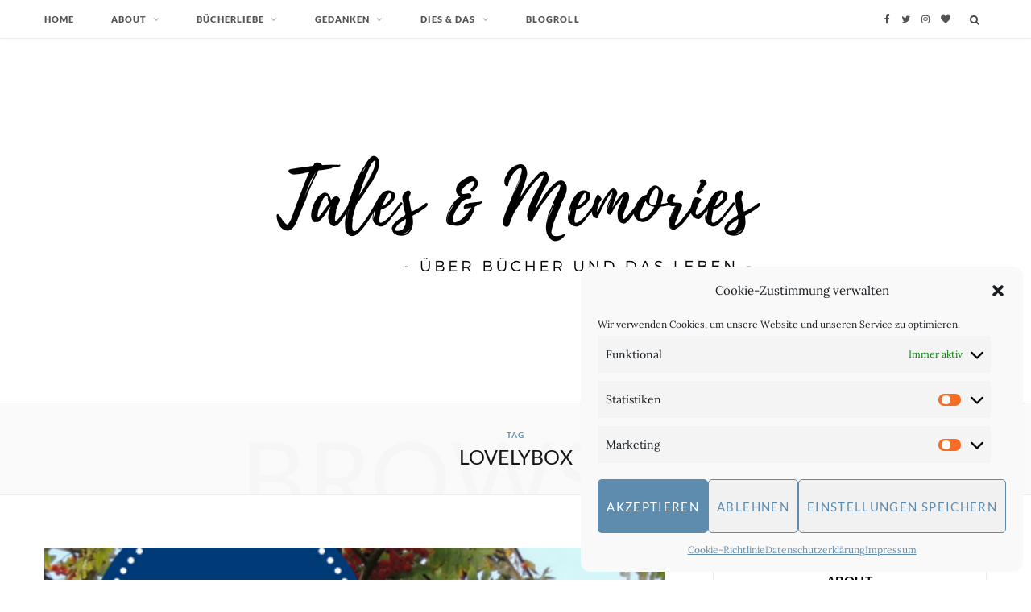

--- FILE ---
content_type: text/html; charset=UTF-8
request_url: https://talesandmemories.de/tag/lovelybox/
body_size: 13032
content:
<!DOCTYPE html>
<html lang="de-DE">

<head>

	<meta charset="UTF-8" />
	<meta http-equiv="x-ua-compatible" content="ie=edge" />
	<meta name="viewport" content="width=device-width, initial-scale=1" />
	<link rel="pingback" href="https://talesandmemories.de/xmlrpc.php" />
	<link rel="profile" href="http://gmpg.org/xfn/11" />
	
	<meta name='robots' content='index, follow, max-image-preview:large, max-snippet:-1, max-video-preview:-1' />

	<!-- This site is optimized with the Yoast SEO plugin v19.4 - https://yoast.com/wordpress/plugins/seo/ -->
	<title>Lovelybox Archive - Tales &amp; Memories</title>
	<link rel="canonical" href="https://talesandmemories.de/tag/lovelybox/" />
	<meta property="og:locale" content="de_DE" />
	<meta property="og:type" content="article" />
	<meta property="og:title" content="Lovelybox Archive - Tales &amp; Memories" />
	<meta property="og:url" content="https://talesandmemories.de/tag/lovelybox/" />
	<meta property="og:site_name" content="Tales &amp; Memories" />
	<meta name="twitter:card" content="summary_large_image" />
	<meta name="twitter:site" content="@AnkasTales" />
	<script type="application/ld+json" class="yoast-schema-graph">{"@context":"https://schema.org","@graph":[{"@type":["Person","Organization"],"@id":"https://talesandmemories.de/#/schema/person/2091d3e9ef0536ed9b228b19aa64ed4c","name":"Anka","image":{"@type":"ImageObject","inLanguage":"de-DE","@id":"https://talesandmemories.de/#/schema/person/image/","url":"https://talesandmemories.de/wp-content/uploads/avatar-privacy/cache/identicon/c/d/cd60dc31e7281233a64688144b3f4e98bc0c890fdada91152cca2da616716088.svg","contentUrl":"https://talesandmemories.de/wp-content/uploads/avatar-privacy/cache/identicon/c/d/cd60dc31e7281233a64688144b3f4e98bc0c890fdada91152cca2da616716088.svg","caption":"Anka"},"logo":{"@id":"https://talesandmemories.de/#/schema/person/image/"},"sameAs":["http://www.talesandmemories.de"]},{"@type":"WebSite","@id":"https://talesandmemories.de/#website","url":"https://talesandmemories.de/","name":"Tales &amp; Memories","description":"über Bücher und das Leben","publisher":{"@id":"https://talesandmemories.de/#/schema/person/2091d3e9ef0536ed9b228b19aa64ed4c"},"potentialAction":[{"@type":"SearchAction","target":{"@type":"EntryPoint","urlTemplate":"https://talesandmemories.de/?s={search_term_string}"},"query-input":"required name=search_term_string"}],"inLanguage":"de-DE"},{"@type":"ImageObject","inLanguage":"de-DE","@id":"https://talesandmemories.de/tag/lovelybox/#primaryimage","url":"https://talesandmemories.de/wp-content/uploads/2016/09/September.png","contentUrl":"https://talesandmemories.de/wp-content/uploads/2016/09/September.png","width":938,"height":295,"caption":"september"},{"@type":"CollectionPage","@id":"https://talesandmemories.de/tag/lovelybox/","url":"https://talesandmemories.de/tag/lovelybox/","name":"Lovelybox Archive - Tales &amp; Memories","isPartOf":{"@id":"https://talesandmemories.de/#website"},"primaryImageOfPage":{"@id":"https://talesandmemories.de/tag/lovelybox/#primaryimage"},"image":{"@id":"https://talesandmemories.de/tag/lovelybox/#primaryimage"},"thumbnailUrl":"https://talesandmemories.de/wp-content/uploads/2016/09/September.png","breadcrumb":{"@id":"https://talesandmemories.de/tag/lovelybox/#breadcrumb"},"inLanguage":"de-DE"},{"@type":"BreadcrumbList","@id":"https://talesandmemories.de/tag/lovelybox/#breadcrumb","itemListElement":[{"@type":"ListItem","position":1,"name":"Startseite","item":"https://talesandmemories.de/"},{"@type":"ListItem","position":2,"name":"Lovelybox"}]}]}</script>
	<!-- / Yoast SEO plugin. -->



<link rel='dns-prefetch' href='//s.w.org' />
<link rel="alternate" type="application/rss+xml" title="Tales &amp; Memories &raquo; Feed" href="https://talesandmemories.de/feed/" />
<link rel="alternate" type="application/rss+xml" title="Tales &amp; Memories &raquo; Kommentar-Feed" href="https://talesandmemories.de/comments/feed/" />
<link rel="alternate" type="application/rss+xml" title="Tales &amp; Memories &raquo; Lovelybox Schlagwort-Feed" href="https://talesandmemories.de/tag/lovelybox/feed/" />
		<script type="text/javascript">
			window._wpemojiSettings = {"baseUrl":"https:\/\/s.w.org\/images\/core\/emoji\/13.1.0\/72x72\/","ext":".png","svgUrl":"https:\/\/s.w.org\/images\/core\/emoji\/13.1.0\/svg\/","svgExt":".svg","source":{"concatemoji":"https:\/\/talesandmemories.de\/wp-includes\/js\/wp-emoji-release.min.js?ver=5.8.3"}};
			!function(e,a,t){var n,r,o,i=a.createElement("canvas"),p=i.getContext&&i.getContext("2d");function s(e,t){var a=String.fromCharCode;p.clearRect(0,0,i.width,i.height),p.fillText(a.apply(this,e),0,0);e=i.toDataURL();return p.clearRect(0,0,i.width,i.height),p.fillText(a.apply(this,t),0,0),e===i.toDataURL()}function c(e){var t=a.createElement("script");t.src=e,t.defer=t.type="text/javascript",a.getElementsByTagName("head")[0].appendChild(t)}for(o=Array("flag","emoji"),t.supports={everything:!0,everythingExceptFlag:!0},r=0;r<o.length;r++)t.supports[o[r]]=function(e){if(!p||!p.fillText)return!1;switch(p.textBaseline="top",p.font="600 32px Arial",e){case"flag":return s([127987,65039,8205,9895,65039],[127987,65039,8203,9895,65039])?!1:!s([55356,56826,55356,56819],[55356,56826,8203,55356,56819])&&!s([55356,57332,56128,56423,56128,56418,56128,56421,56128,56430,56128,56423,56128,56447],[55356,57332,8203,56128,56423,8203,56128,56418,8203,56128,56421,8203,56128,56430,8203,56128,56423,8203,56128,56447]);case"emoji":return!s([10084,65039,8205,55357,56613],[10084,65039,8203,55357,56613])}return!1}(o[r]),t.supports.everything=t.supports.everything&&t.supports[o[r]],"flag"!==o[r]&&(t.supports.everythingExceptFlag=t.supports.everythingExceptFlag&&t.supports[o[r]]);t.supports.everythingExceptFlag=t.supports.everythingExceptFlag&&!t.supports.flag,t.DOMReady=!1,t.readyCallback=function(){t.DOMReady=!0},t.supports.everything||(n=function(){t.readyCallback()},a.addEventListener?(a.addEventListener("DOMContentLoaded",n,!1),e.addEventListener("load",n,!1)):(e.attachEvent("onload",n),a.attachEvent("onreadystatechange",function(){"complete"===a.readyState&&t.readyCallback()})),(n=t.source||{}).concatemoji?c(n.concatemoji):n.wpemoji&&n.twemoji&&(c(n.twemoji),c(n.wpemoji)))}(window,document,window._wpemojiSettings);
		</script>
		<style type="text/css">
img.wp-smiley,
img.emoji {
	display: inline !important;
	border: none !important;
	box-shadow: none !important;
	height: 1em !important;
	width: 1em !important;
	margin: 0 .07em !important;
	vertical-align: -0.1em !important;
	background: none !important;
	padding: 0 !important;
}
</style>
	<link rel='stylesheet' id='wp-block-library-css'  href='https://talesandmemories.de/wp-includes/css/dist/block-library/style.min.css?ver=5.8.3' type='text/css' media='all' />
<link rel='stylesheet' id='email-subscribers-css'  href='https://talesandmemories.de/wp-content/plugins/email-subscribers/lite/public/css/email-subscribers-public.css?ver=5.9.13' type='text/css' media='all' />
<link rel='stylesheet' id='cmplz-general-css'  href='https://talesandmemories.de/wp-content/plugins/complianz-gdpr/assets/css/cookieblocker.min.css?ver=6.5.5' type='text/css' media='all' />
<link rel='stylesheet' id='cheerup-fonts-css'  href='//talesandmemories.de/wp-content/uploads/omgf/cheerup-fonts/cheerup-fonts.css?ver=1665206270' type='text/css' media='all' />
<link rel='stylesheet' id='cheerup-core-css'  href='https://talesandmemories.de/wp-content/themes/cheerup/style.css?ver=7.1.0' type='text/css' media='all' />
<link rel='stylesheet' id='magnific-popup-css'  href='https://talesandmemories.de/wp-content/themes/cheerup/css/lightbox.css?ver=7.1.0' type='text/css' media='all' />
<link rel='stylesheet' id='cheerup-icons-css'  href='https://talesandmemories.de/wp-content/themes/cheerup/css/icons/icons.css?ver=7.1.0' type='text/css' media='all' />
<link rel='stylesheet' id='cheerup-skin-css'  href='https://talesandmemories.de/wp-content/themes/cheerup/css/skin-trendy.css?ver=7.1.0' type='text/css' media='all' />
<style id='cheerup-skin-inline-css' type='text/css'>
:root { --main-color: #5e8caf;
--main-color-rgb: 94,140,175; }
.mid-footer { --mf-insta-cols: 8; }
.beauty-slider .overlay { background-color: #ffffff; }
.trendy-slider .overlay { background: #000000; background-color: #000000; }
.main-head:not(.simple):not(.compact):not(.logo-left) .title { padding-top: -30px !important; padding-bottom: -40px !important; }


</style>
<link rel='stylesheet' id='cheerup-font-tex-gyre-css'  href='https://talesandmemories.de/wp-content/themes/cheerup/css/fonts/tex-gyre.css?ver=7.1.0' type='text/css' media='all' />
<script type='text/javascript' id='jquery-core-js-extra'>
/* <![CDATA[ */
var Sphere_Plugin = {"ajaxurl":"https:\/\/talesandmemories.de\/wp-admin\/admin-ajax.php"};
/* ]]> */
</script>
<script type='text/javascript' src='https://talesandmemories.de/wp-includes/js/jquery/jquery.min.js?ver=3.6.0' id='jquery-core-js'></script>
<script type='text/javascript' src='https://talesandmemories.de/wp-includes/js/jquery/jquery-migrate.min.js?ver=3.3.2' id='jquery-migrate-js'></script>
<script nomodule type='text/javascript' src='https://talesandmemories.de/wp-content/themes/cheerup/js/ie-polyfills.js?ver=7.1.0' id='cheerup-ie-polyfills-js'></script>
<link rel="https://api.w.org/" href="https://talesandmemories.de/wp-json/" /><link rel="alternate" type="application/json" href="https://talesandmemories.de/wp-json/wp/v2/tags/323" /><link rel="EditURI" type="application/rsd+xml" title="RSD" href="https://talesandmemories.de/xmlrpc.php?rsd" />
<link rel="wlwmanifest" type="application/wlwmanifest+xml" href="https://talesandmemories.de/wp-includes/wlwmanifest.xml" /> 
<meta name="generator" content="WordPress 5.8.3" />
<style>.cmplz-hidden{display:none!important;}</style><!-- Analytics by WP Statistics v14.11.3 - https://wp-statistics.com -->
<link rel="icon" href="https://talesandmemories.de/wp-content/uploads/2018/05/Webicon.png" sizes="32x32" />
<link rel="icon" href="https://talesandmemories.de/wp-content/uploads/2018/05/Webicon.png" sizes="192x192" />
<link rel="apple-touch-icon" href="https://talesandmemories.de/wp-content/uploads/2018/05/Webicon.png" />
<meta name="msapplication-TileImage" content="https://talesandmemories.de/wp-content/uploads/2018/05/Webicon.png" />
<noscript><style> .wpb_animate_when_almost_visible { opacity: 1; }</style></noscript>
</head>

<body data-cmplz=1 class="archive tag tag-lovelybox tag-323 right-sidebar  lazy-normal skin-trendy has-lb has-lb-s wpb-js-composer js-comp-ver-6.1 vc_responsive">


<div class="main-wrap">

	
	
	<header id="main-head" class="main-head alt search-alt">
	
		
	<div class="top-bar light cf">
	
		<div class="top-bar-content ts-contain" data-sticky-bar="1">
			<div class="wrap cf">
			
			<span class="mobile-nav"><i class="tsi tsi-bars"></i></span>
			
			
	
		<ul class="social-icons cf">
		
					
			<li><a href="https://www.facebook.com/talesandmemories/" class="tsi tsi-facebook" target="_blank"><span class="visuallyhidden">Facebook</span></a></li>
									
					
			<li><a href="https://twitter.com/AnkasTales" class="tsi tsi-twitter" target="_blank"><span class="visuallyhidden">Twitter</span></a></li>
									
					
			<li><a href="https://www.instagram.com/ankas_tales/" class="tsi tsi-instagram" target="_blank"><span class="visuallyhidden">Instagram</span></a></li>
									
					
			<li><a href="https://www.bloglovin.com/blogs/tales-memories-14496455" class="tsi tsi-heart" target="_blank"><span class="visuallyhidden">BlogLovin</span></a></li>
									
					
		</ul>
	
				
							
										
				<nav class="navigation nav-relative light">					
					<div class="menu-main-menu-container"><ul id="menu-main-menu" class="menu"><li id="menu-item-1721" class="menu-item menu-item-type-custom menu-item-object-custom menu-item-1721"><a href="/">Home</a></li>
<li id="menu-item-5094" class="menu-item menu-item-type-post_type menu-item-object-page menu-item-has-children menu-item-5094"><a href="https://talesandmemories.de/about-2/">About</a>
<ul class="sub-menu">
	<li id="menu-item-6398" class="menu-item menu-item-type-post_type menu-item-object-page menu-item-6398"><a href="https://talesandmemories.de/attachment-id6391/">Media Kit</a></li>
	<li id="menu-item-5775" class="menu-item menu-item-type-post_type menu-item-object-page menu-item-5775"><a href="https://talesandmemories.de/kontakt/">Kontakt</a></li>
</ul>
</li>
<li id="menu-item-1707" class="menu-item menu-item-type-taxonomy menu-item-object-category menu-item-has-children menu-cat-17 menu-item-1707"><a href="https://talesandmemories.de/category/buecherliebe/">Bücherliebe</a>
<ul class="sub-menu">
	<li id="menu-item-4955" class="menu-item menu-item-type-taxonomy menu-item-object-category menu-cat-245 menu-item-4955"><a href="https://talesandmemories.de/category/rezension/">Rezensionen</a></li>
	<li id="menu-item-3380" class="menu-item menu-item-type-post_type menu-item-object-page menu-item-3380"><a href="https://talesandmemories.de/rezensionen-a-z/">Rezensionen A – Z</a></li>
	<li id="menu-item-5319" class="menu-item menu-item-type-taxonomy menu-item-object-category menu-cat-337 menu-item-5319"><a href="https://talesandmemories.de/category/book-talk/">Book Talk</a></li>
	<li id="menu-item-4144" class="menu-item menu-item-type-taxonomy menu-item-object-category menu-cat-297 menu-item-4144"><a href="https://talesandmemories.de/category/aktion/">Aktionen</a></li>
</ul>
</li>
<li id="menu-item-1708" class="menu-item menu-item-type-taxonomy menu-item-object-category menu-item-has-children menu-cat-98 menu-item-1708"><a href="https://talesandmemories.de/category/gedanken/">Gedanken</a>
<ul class="sub-menu">
	<li id="menu-item-3449" class="menu-item menu-item-type-taxonomy menu-item-object-category menu-cat-249 menu-item-3449"><a href="https://talesandmemories.de/category/monatsrueckblick/">Monatsrückblick</a></li>
	<li id="menu-item-3453" class="menu-item menu-item-type-taxonomy menu-item-object-category menu-cat-250 menu-item-3453"><a href="https://talesandmemories.de/category/behind-the-screens/">Behind The Screens</a></li>
</ul>
</li>
<li id="menu-item-2271" class="menu-item menu-item-type-taxonomy menu-item-object-category menu-item-has-children menu-cat-161 menu-item-2271"><a href="https://talesandmemories.de/category/dies-das/">Dies &amp; Das</a>
<ul class="sub-menu">
	<li id="menu-item-1711" class="menu-item menu-item-type-taxonomy menu-item-object-category menu-cat-49 menu-item-1711"><a href="https://talesandmemories.de/category/filme/">Filme</a></li>
	<li id="menu-item-3451" class="menu-item menu-item-type-taxonomy menu-item-object-category menu-cat-5 menu-item-3451"><a href="https://talesandmemories.de/category/unterwegs/">Unterwegs</a></li>
	<li id="menu-item-3452" class="menu-item menu-item-type-taxonomy menu-item-object-category menu-cat-1 menu-item-3452"><a href="https://talesandmemories.de/category/diy/">Kreatives</a></li>
</ul>
</li>
<li id="menu-item-1720" class="menu-item menu-item-type-post_type menu-item-object-page menu-item-1720"><a href="https://talesandmemories.de/blogroll/">Blogroll</a></li>
</ul></div>				</nav>
				
								
							
			
				<div class="actions">
					
										
										
					
										
					<div class="search-action cf">
					
						<form method="get" class="search-form" action="https://talesandmemories.de/">
						
							<button type="submit" class="search-submit"><i class="tsi tsi-search"></i></button>
							<input type="search" class="search-field" name="s" placeholder="Search" value="" required />
							
						</form>
								
					</div>
					
									
				</div>
				
			</div>			
		</div>
		
	</div>
	
		<div class="inner ts-contain">	
			<div class="wrap logo-wrap cf">
			
						<div class="title">
			
			<a href="https://talesandmemories.de/" title="Tales &amp; Memories" rel="home">
			
							
								
				<img src="https://talesandmemories.de/wp-content/uploads/2020/04/Tales-Memories.png" class="logo-image" alt="Tales &amp; Memories" />

						
			</a>
		
		</div>				
							
			</div>
		</div>
		
	</header> <!-- .main-head -->
	
		
	
	<div class="archive-head ts-contain">
	
		
			
	
		<span class="sub-title">Tag</span>
		<h2 class="title">Lovelybox</h2>
		
		<i class="background">Browsing</i>
		
		
			
	</div>


	<div class="main wrap">
		<div class="ts-row cf">
			<div class="col-8 main-content cf">
		
			
<div class="posts-container posts-large cf">


	<div class="posts-wrap">
	
			
		
<article id="post-4120" class="post-main large-post post-4120 post type-post status-publish format-standard has-post-thumbnail category-gedanken category-monatsrueckblick tag-buchpassion tag-angie-thomas tag-in-einem-anderen-licht tag-joyland tag-katrin-burseg tag-lovelybooks tag-lovelybox tag-monatsrueckblick tag-september tag-stephen-king tag-the-hate-u-give">
	
	<header class="post-header cf">

			
	<div class="featured">
	
				
			<a href="https://talesandmemories.de/tales-memories-im-september-2/" class="image-link media-ratio ratio-3-2"><img width="770" height="515" src="[data-uri]" class="attachment-large size-large lazyload wp-post-image" alt="september" loading="lazy" sizes="(max-width: 768px) 100vw, 768px" title="Tales &#038; Memories im September" data-src="https://talesandmemories.de/wp-content/uploads/2016/09/September.png" /></a>			
				
	</div>
		
		<div class="post-meta post-meta-a post-meta-center"><div class="meta-above"><span class="post-cat">
						
						<a href="https://talesandmemories.de/category/gedanken/" class="category" rel="category">Gedanken</a>
					</span>
					 <span class="meta-sep"></span> <a href="https://talesandmemories.de/tales-memories-im-september-2/" class="meta-item date-link">
						<time class="post-date" datetime="2017-10-06T08:00:42+01:00">6. Oktober 2017</time>
					</a></div><h2 class="is-title post-title-alt"><a href="https://talesandmemories.de/tales-memories-im-september-2/">Tales &#038; Memories im September</a></h2></div>		
	</header><!-- .post-header -->

	<div class="post-content description cf post-excerpt">
		
		<p>Hallo ihr Lieben! Ich kanns noch gar nicht glauben. Der September ist vorbei und ich hab von all den vielen Dingen, die ich mir für diesen Monat vorgenommen hatte, nur einen Bruchteil geschafft. Zu meiner Verteidigung: Das lag nicht alles nur an mir! Zum Bloggen bin ich aber dann doch gekommen und hab gemerkt, dass es mir ziemlich gefehlt hatte. Jetzt muss ich mir nur mal noch öfter Zeit zum&hellip;</p>
		
		
	</div><!-- .post-content -->
	
	
				
	<div class="post-footer large-post-footer">
	
				
				
					<div class="col col-4 social-icons">
		
									
	
	
	<ul class="social-share">

					<li>		
		<a href="#" class="likes-count tsi tsi-heart-o" data-id="4120" title=""><span class="number">0</span></a>
		
		</li>
		

				
			<li>
				<a href="https://www.facebook.com/sharer.php?u=https%3A%2F%2Ftalesandmemories.de%2Ftales-memories-im-september-2%2F" class="tsi tsi-facebook" target="_blank" title="Share on Facebook"></a>
			</li>
				
				
			<li>
				<a href="https://twitter.com/intent/tweet?url=https%3A%2F%2Ftalesandmemories.de%2Ftales-memories-im-september-2%2F&#038;text=Tales%20%26%20Memories%20im%20September" class="tsi tsi-twitter" target="_blank" title="Share on Twitter"></a>
			</li>
				
				
			<li>
				<a href="https://pinterest.com/pin/create/button/?url=https%3A%2F%2Ftalesandmemories.de%2Ftales-memories-im-september-2%2F&#038;media=https%3A%2F%2Ftalesandmemories.de%2Fwp-content%2Fuploads%2F2016%2F09%2FSeptember.png&#038;description=Tales%20%26%20Memories%20im%20September" class="tsi tsi-pinterest-p" target="_blank" title="Pinterest"></a>
			</li>
				
				
			<li>
				<a href="mailto:?subject=Tales%20%26%20Memories%20im%20September&#038;body=https%3A%2F%2Ftalesandmemories.de%2Ftales-memories-im-september-2%2F" class="tsi tsi-envelope-o" target="_blank" title="Email"></a>
			</li>
				
		
		
	</ul>

						
			</div>
				
	</div>
	
			
</article>
		
			
		
<article id="post-3964" class="post-main large-post post-3964 post type-post status-publish format-standard has-post-thumbnail category-buecherliebe tag-anthony-ryan tag-das-erwachen-des-feuers tag-die-chroniken-von-amber tag-die-hexenholzkrone tag-hobbit-presse tag-klett-cotta tag-lovelybooks tag-lovelybox tag-roger-zelazny tag-tad-williams">
	
	<header class="post-header cf">

			
	<div class="featured">
	
				
			<a href="https://talesandmemories.de/lovelybox-unpacking/" class="image-link media-ratio ratio-3-2"><img width="770" height="515" src="[data-uri]" class="attachment-large size-large lazyload wp-post-image" alt="" loading="lazy" sizes="(max-width: 768px) 100vw, 768px" title="Lovelybox Unpacking" data-srcset="https://talesandmemories.de/wp-content/uploads/2017/09/Lovelybox1-1024x768.jpg 1024w, https://talesandmemories.de/wp-content/uploads/2017/09/Lovelybox1-768x576.jpg 768w" data-src="https://talesandmemories.de/wp-content/uploads/2017/09/Lovelybox1-1024x768.jpg" /></a>			
				
	</div>
		
		<div class="post-meta post-meta-a post-meta-center"><div class="meta-above"><span class="post-cat">
						
						<a href="https://talesandmemories.de/category/buecherliebe/" class="category" rel="category">Bücherliebe</a>
					</span>
					 <span class="meta-sep"></span> <a href="https://talesandmemories.de/lovelybox-unpacking/" class="meta-item date-link">
						<time class="post-date" datetime="2017-09-17T17:50:54+01:00">17. September 2017</time>
					</a></div><h2 class="is-title post-title-alt"><a href="https://talesandmemories.de/lovelybox-unpacking/">Lovelybox Unpacking</a></h2></div>		
	</header><!-- .post-header -->

	<div class="post-content description cf post-excerpt">
		
		<p>Damit hätte ich ja wirklich nicht gerechnet &#8211; ich habe eine Lovelybox gewonnen! Seit die Buchbox in unregelmäßigen Abständen von LovelyBooks verlost wird, habe ich fast jedes Mal teilgenommen. Nur Liebesromane und Kochbücher hab ich ausgelassen &#8211; damit kann ich nämlich wirklich gar nichts anfangen. Und jetzt habe ich doch tatsächlich die Special Edition Hobbit Presse von Klett-Cotta gewonnen und damit drei Bücher aus meinem liebsten Genre: Fantasy. Die Lovelybox&hellip;</p>
		
		
	</div><!-- .post-content -->
	
	
				
	<div class="post-footer large-post-footer">
	
				
				
					<div class="col col-4 social-icons">
		
									
	
	
	<ul class="social-share">

					<li>		
		<a href="#" class="likes-count tsi tsi-heart-o" data-id="3964" title=""><span class="number">0</span></a>
		
		</li>
		

				
			<li>
				<a href="https://www.facebook.com/sharer.php?u=https%3A%2F%2Ftalesandmemories.de%2Flovelybox-unpacking%2F" class="tsi tsi-facebook" target="_blank" title="Share on Facebook"></a>
			</li>
				
				
			<li>
				<a href="https://twitter.com/intent/tweet?url=https%3A%2F%2Ftalesandmemories.de%2Flovelybox-unpacking%2F&#038;text=Lovelybox%20Unpacking" class="tsi tsi-twitter" target="_blank" title="Share on Twitter"></a>
			</li>
				
				
			<li>
				<a href="https://pinterest.com/pin/create/button/?url=https%3A%2F%2Ftalesandmemories.de%2Flovelybox-unpacking%2F&#038;media=https%3A%2F%2Ftalesandmemories.de%2Fwp-content%2Fuploads%2F2017%2F09%2FLovelybox1.jpg&#038;description=Lovelybox%20Unpacking" class="tsi tsi-pinterest-p" target="_blank" title="Pinterest"></a>
			</li>
				
				
			<li>
				<a href="mailto:?subject=Lovelybox%20Unpacking&#038;body=https%3A%2F%2Ftalesandmemories.de%2Flovelybox-unpacking%2F" class="tsi tsi-envelope-o" target="_blank" title="Email"></a>
			</li>
				
		
		
	</ul>

						
			</div>
				
	</div>
	
			
</article>
		
	
	</div>
	
	

	<nav class="main-pagination">
		<div class="previous"></div>
		<div class="next"></div>
	</nav>
	

	

</div>	
			</div> <!-- .main-content -->
			
				<aside class="col-4 sidebar">
		
		<div class="inner">
		
					<ul>
				<li id="custom_html-6" class="widget_text widget widget-boxed widget_custom_html"><h5 class="widget-title block-head-d has-style"><span class="title">About</span></h5><div class="textwidget custom-html-widget"><!DOCTYPE html>
<html>
<body>
<img width="100%" src="https://talesandmemories.de/wp-content/uploads/2017/10/Anka_rund.png" alt="Anka" /><br />

<p style="text-align: justify">Hallo und willkommen auf meinem Blog! Ich bin Anka und schreibe hier über mein liebstes Hobby: das Lesen. Die buchigen Themen stehen also im Vordergrund, aber auch gelegentliche Beiträge über Dies und Das wirst Du hier finden. Viel Spaß beim Lesen!</p>

</body>
</html></div></li>
<li id="lsi_widget-2" class="widget widget-boxed widget_lsi_widget"><h5 class="widget-title block-head-d has-style"><span class="title">Follow</span></h5><ul class="lsi-social-icons icon-set-lsi_widget-2" style="text-align: center"><li class="lsi-social-twitter"><a class="" rel="nofollow noopener noreferrer" title="Twitter" aria-label="Twitter" href="https://twitter.com/AnkasTales" target="_blank"><i class="lsicon lsicon-twitter"></i></a></li><li class="lsi-social-facebook"><a class="" rel="nofollow noopener noreferrer" title="Facebook" aria-label="Facebook" href="https://www.facebook.com/talesandmemories/" target="_blank"><i class="lsicon lsicon-facebook"></i></a></li><li class="lsi-social-instagram"><a class="" rel="nofollow noopener noreferrer" title="Instagram" aria-label="Instagram" href="https://www.instagram.com/ankas_tales/" target="_blank"><i class="lsicon lsicon-instagram"></i></a></li><li class="lsi-social-bloglovin"><a class="" rel="nofollow noopener noreferrer" title="Blog Lovin'" aria-label="Blog Lovin'" href="https://www.bloglovin.com/blogs/tales-memories-14496455" target="_blank"><i class="lsicon lsicon-bloglovin"></i></a></li><li class="lsi-social-wordpress"><a class="" rel="nofollow noopener noreferrer" title="WordPress" aria-label="WordPress" href="https://wordpress.com/read/feeds/54765762" target="_blank"><i class="lsicon lsicon-wordpress"></i></a></li><li class="lsi-social-rss"><a class="" rel="nofollow noopener noreferrer" title="RSS" aria-label="RSS" href="https://talesandmemories.de/feed" target="_blank"><i class="lsicon lsicon-rss"></i></a></li></ul></li>
<li id="custom_html-7" class="widget_text widget widget-boxed widget_custom_html"><h5 class="widget-title block-head-d has-style"><span class="title">#WirlesenFrauen</span></h5><div class="textwidget custom-html-widget"><!DOCTYPE html>
<html>
<body>
<a href="https://talesandmemories.de/wirlesenfrauen-eine-lesechallenge/"><img src="https://talesandmemories.de/wirlesenfrauen-eine-lesechallenge/wirlesenfrauen/" alt="#WirlesenFrauen" /></a>
	
</body>
</html></div></li>
<li id="custom_html-13" class="widget_text widget widget-boxed widget_custom_html"><h5 class="widget-title block-head-d has-style"><span class="title">Bücherregal</span></h5><div class="textwidget custom-html-widget">		<!-- Show static HTML/CSS as a placeholder in case js is not enabled - javascript include will override this if things work -->
		<style type="text/css" media="screen">
  .gr_custom_container_1578691069 {
    /* customize your Goodreads widget container here*/
    border: 0px solid gray;
    border-radius:10px;
    padding: 10px 5px 10px 5px;
    background-color: #FFFFFF;
    color: #000000;
    width: 300px
  }
  .gr_custom_header_1578691069 {
    /* customize your Goodreads header here*/
    border-bottom: 1px solid gray;
    width: 100%;
    margin-bottom: 5px;
    text-align: center;
    font-size: 120%
  }
  .gr_custom_each_container_1578691069 {
    /* customize each individual book container here */
    width: 100%;
    clear: both;
    margin-bottom: 10px;
    overflow: auto;
    padding-bottom: 4px;
    border-bottom: 1px solid #aaa;
  }
  .gr_custom_book_container_1578691069 {
    /* customize your book covers here */
    overflow: hidden;
    height: 160px;
      float: left;
      margin-right: 4px;
      width: 98px;
  }
  .gr_custom_author_1578691069 {
    /* customize your author names here */
    font-size: 10px;
  }
  .gr_custom_tags_1578691069 {
    /* customize your tags here */
    font-size: 10px;
    color: gray;
  }
  .gr_custom_rating_1578691069 {
    /* customize your rating stars here */
    float: right;
  }
</style>

		<div id="gr_custom_widget_1578691069">
				<div class="gr_custom_container_1578691069">
		<h2 class="gr_custom_header_1578691069">
		<a style="text-decoration: none;" rel="nofollow" href="https://www.goodreads.com/review/list/32924134-anka-tales-and-memories?shelf=currently-reading&amp;utm_medium=api&amp;utm_source=custom_widget">Aktuelle Lektüre</a>
	</h2>
		<div class="gr_custom_each_container_1578691069">
		<div class="gr_custom_book_container_1578691069">
					<a title="Zwischen zwei Sternen (Wayfarers, #2)" rel="nofollow" href="https://www.goodreads.com/review/show/2600245787?utm_medium=api&amp;utm_source=custom_widget"><img alt="Zwischen zwei Sternen" border="0" src="https://i.gr-assets.com/images/S/compressed.photo.goodreads.com/books/1494080058l/35075705._SX98_.jpg" /></a>
					</div>
					<div class="gr_custom_title_1578691069">
							<a rel="nofollow" href="https://www.goodreads.com/review/show/2600245787?utm_medium=api&amp;utm_source=custom_widget">Zwischen zwei Sternen</a>
					</div>
					<div class="gr_custom_author_1578691069">
            by <a rel="nofollow" href="https://www.goodreads.com/author/show/8389735.Becky_Chambers">Becky Chambers</a>
          </div>
      </div>
      <div class="gr_custom_each_container_1578691069">
          <div class="gr_custom_book_container_1578691069">
            <a title="American War" rel="nofollow" href="https://www.goodreads.com/review/show/2149992410?utm_medium=api&amp;utm_source=custom_widget"><img alt="American War" border="0" src="https://i.gr-assets.com/images/S/compressed.photo.goodreads.com/books/1518985556l/38614211._SY160_.jpg" /></a>
          </div>
          <div class="gr_custom_title_1578691069">
            <a rel="nofollow" href="https://www.goodreads.com/review/show/2149992410?utm_medium=api&amp;utm_source=custom_widget">American War</a>
          </div>
          <div class="gr_custom_author_1578691069">
            by <a rel="nofollow" href="https://www.goodreads.com/author/show/15291182.Omar_El_Akkad">Omar El Akkad</a>
          </div>
      </div>
      <div class="gr_custom_each_container_1578691069">
          <div class="gr_custom_book_container_1578691069">
            <a title="Tess of the D'Urbervilles" rel="nofollow" href="https://www.goodreads.com/review/show/2639213774?utm_medium=api&amp;utm_source=custom_widget"><img alt="Tess of the D'Urbervilles" border="0" src="https://i.gr-assets.com/images/S/compressed.photo.goodreads.com/books/1546420213l/15994662._SX98_.jpg" /></a>
          </div>
          <div class="gr_custom_title_1578691069">
            <a rel="nofollow" href="https://www.goodreads.com/review/show/2639213774?utm_medium=api&amp;utm_source=custom_widget">Tess of the D'Urbervilles</a>
          </div>
          <div class="gr_custom_author_1578691069">
            by <a rel="nofollow" href="https://www.goodreads.com/author/show/15905.Thomas_Hardy">Thomas Hardy</a>
          </div>
      </div>
  <br style="clear: both"/>
  <center>
    <a rel="nofollow" href="https://www.goodreads.com/"><img alt="goodreads.com" style="border:0" src="https://www.goodreads.com/images/widget/widget_logo.gif" /></a>
  </center>
  <noscript>
    Share <a rel="nofollow" href="https://www.goodreads.com/">book reviews</a> and ratings with Anka | Tales and Memories, and even join a <a rel="nofollow" href="https://www.goodreads.com/group">book club</a> on Goodreads.
  </noscript>
  </div>

      </div>
      <script src="https://www.goodreads.com/review/custom_widget/32924134.Aktuelle%20Lekt%C3%BCre?cover_position=left&cover_size=medium&num_books=3&order=d&shelf=currently-reading&show_author=1&show_cover=1&show_rating=0&show_review=0&show_tags=0&show_title=1&sort=date_started&widget_bg_color=FFFFFF&widget_bg_transparent=&widget_border_width=none&widget_id=1578691069&widget_text_color=000000&widget_title_size=medium&widget_width=medium" type="text/javascript" charset="utf-8"></script></div></li>
<li id="archives-2" class="widget widget-boxed widget_archive"><h5 class="widget-title block-head-d has-style"><span class="title">Archiv</span></h5>		<label class="screen-reader-text" for="archives-dropdown-2">Archiv</label>
		<select id="archives-dropdown-2" name="archive-dropdown">
			
			<option value="">Monat auswählen</option>
				<option value='https://talesandmemories.de/2023/01/'> Januar 2023 &nbsp;(2)</option>
	<option value='https://talesandmemories.de/2022/11/'> November 2022 &nbsp;(1)</option>
	<option value='https://talesandmemories.de/2022/10/'> Oktober 2022 &nbsp;(4)</option>
	<option value='https://talesandmemories.de/2022/04/'> April 2022 &nbsp;(1)</option>
	<option value='https://talesandmemories.de/2022/02/'> Februar 2022 &nbsp;(1)</option>
	<option value='https://talesandmemories.de/2022/01/'> Januar 2022 &nbsp;(1)</option>
	<option value='https://talesandmemories.de/2021/12/'> Dezember 2021 &nbsp;(4)</option>
	<option value='https://talesandmemories.de/2021/11/'> November 2021 &nbsp;(1)</option>
	<option value='https://talesandmemories.de/2021/10/'> Oktober 2021 &nbsp;(2)</option>
	<option value='https://talesandmemories.de/2021/09/'> September 2021 &nbsp;(1)</option>
	<option value='https://talesandmemories.de/2020/04/'> April 2020 &nbsp;(1)</option>
	<option value='https://talesandmemories.de/2020/03/'> März 2020 &nbsp;(1)</option>
	<option value='https://talesandmemories.de/2020/02/'> Februar 2020 &nbsp;(2)</option>
	<option value='https://talesandmemories.de/2020/01/'> Januar 2020 &nbsp;(4)</option>
	<option value='https://talesandmemories.de/2019/12/'> Dezember 2019 &nbsp;(3)</option>
	<option value='https://talesandmemories.de/2019/11/'> November 2019 &nbsp;(1)</option>
	<option value='https://talesandmemories.de/2019/09/'> September 2019 &nbsp;(1)</option>
	<option value='https://talesandmemories.de/2019/08/'> August 2019 &nbsp;(3)</option>
	<option value='https://talesandmemories.de/2019/06/'> Juni 2019 &nbsp;(1)</option>
	<option value='https://talesandmemories.de/2019/05/'> Mai 2019 &nbsp;(5)</option>
	<option value='https://talesandmemories.de/2019/03/'> März 2019 &nbsp;(2)</option>
	<option value='https://talesandmemories.de/2019/02/'> Februar 2019 &nbsp;(3)</option>
	<option value='https://talesandmemories.de/2018/12/'> Dezember 2018 &nbsp;(7)</option>
	<option value='https://talesandmemories.de/2018/10/'> Oktober 2018 &nbsp;(3)</option>
	<option value='https://talesandmemories.de/2018/09/'> September 2018 &nbsp;(4)</option>
	<option value='https://talesandmemories.de/2018/08/'> August 2018 &nbsp;(5)</option>
	<option value='https://talesandmemories.de/2018/07/'> Juli 2018 &nbsp;(9)</option>
	<option value='https://talesandmemories.de/2018/06/'> Juni 2018 &nbsp;(2)</option>
	<option value='https://talesandmemories.de/2018/05/'> Mai 2018 &nbsp;(2)</option>
	<option value='https://talesandmemories.de/2018/04/'> April 2018 &nbsp;(3)</option>
	<option value='https://talesandmemories.de/2018/03/'> März 2018 &nbsp;(1)</option>
	<option value='https://talesandmemories.de/2018/02/'> Februar 2018 &nbsp;(1)</option>
	<option value='https://talesandmemories.de/2017/12/'> Dezember 2017 &nbsp;(5)</option>
	<option value='https://talesandmemories.de/2017/11/'> November 2017 &nbsp;(6)</option>
	<option value='https://talesandmemories.de/2017/10/'> Oktober 2017 &nbsp;(1)</option>
	<option value='https://talesandmemories.de/2017/09/'> September 2017 &nbsp;(5)</option>
	<option value='https://talesandmemories.de/2017/08/'> August 2017 &nbsp;(1)</option>
	<option value='https://talesandmemories.de/2017/06/'> Juni 2017 &nbsp;(3)</option>
	<option value='https://talesandmemories.de/2017/05/'> Mai 2017 &nbsp;(4)</option>
	<option value='https://talesandmemories.de/2017/04/'> April 2017 &nbsp;(2)</option>
	<option value='https://talesandmemories.de/2017/02/'> Februar 2017 &nbsp;(3)</option>
	<option value='https://talesandmemories.de/2017/01/'> Januar 2017 &nbsp;(5)</option>
	<option value='https://talesandmemories.de/2016/12/'> Dezember 2016 &nbsp;(9)</option>
	<option value='https://talesandmemories.de/2016/11/'> November 2016 &nbsp;(8)</option>
	<option value='https://talesandmemories.de/2016/10/'> Oktober 2016 &nbsp;(2)</option>
	<option value='https://talesandmemories.de/2016/09/'> September 2016 &nbsp;(6)</option>
	<option value='https://talesandmemories.de/2016/08/'> August 2016 &nbsp;(5)</option>
	<option value='https://talesandmemories.de/2016/07/'> Juli 2016 &nbsp;(5)</option>
	<option value='https://talesandmemories.de/2016/06/'> Juni 2016 &nbsp;(3)</option>
	<option value='https://talesandmemories.de/2016/05/'> Mai 2016 &nbsp;(2)</option>
	<option value='https://talesandmemories.de/2016/04/'> April 2016 &nbsp;(3)</option>
	<option value='https://talesandmemories.de/2016/03/'> März 2016 &nbsp;(5)</option>
	<option value='https://talesandmemories.de/2016/02/'> Februar 2016 &nbsp;(3)</option>
	<option value='https://talesandmemories.de/2016/01/'> Januar 2016 &nbsp;(4)</option>
	<option value='https://talesandmemories.de/2015/12/'> Dezember 2015 &nbsp;(7)</option>
	<option value='https://talesandmemories.de/2015/11/'> November 2015 &nbsp;(7)</option>
	<option value='https://talesandmemories.de/2015/10/'> Oktober 2015 &nbsp;(6)</option>

		</select>

<script type="text/javascript">
/* <![CDATA[ */
(function() {
	var dropdown = document.getElementById( "archives-dropdown-2" );
	function onSelectChange() {
		if ( dropdown.options[ dropdown.selectedIndex ].value !== '' ) {
			document.location.href = this.options[ this.selectedIndex ].value;
		}
	}
	dropdown.onchange = onSelectChange;
})();
/* ]]> */
</script>
			</li>
<li id="nav_menu-4" class="widget widget-boxed widget_nav_menu"><div class="menu-footer-container"><ul id="menu-footer" class="menu"><li id="menu-item-704" class="menu-item menu-item-type-post_type menu-item-object-page menu-item-704"><a href="https://talesandmemories.de/impressum/">Impressum</a></li>
<li id="menu-item-4779" class="menu-item menu-item-type-post_type menu-item-object-page menu-item-privacy-policy menu-item-4779"><a href="https://talesandmemories.de/datenschutzerklaerung/">Datenschutzerklärung</a></li>
<li id="menu-item-7793" class="menu-item menu-item-type-post_type menu-item-object-page menu-item-7793"><a href="https://talesandmemories.de/cookie-richtlinie-eu/">Cookie-Richtlinie (EU)</a></li>
</ul></div></li>
			</ul>
				
		</div>

	</aside>			
		</div> <!-- .ts-row -->
	</div> <!-- .main -->


	
	
	<footer class="main-footer contrast">

				
		
				

				
		<section class="lower-footer cf">
			<div class="wrap">
			
						
				<div class="bottom cf">
					<p class="copyright">© 2020 ThemeSphere. Designed by <a href="http://theme-sphere.com">ThemeSphere</a>.					</p>

					
					<ul class="social-icons">
					
												<li>
								<a href="https://www.facebook.com/talesandmemories/" class="social-link" target="_blank"><i class="tsi tsi-facebook"></i>
									<span class="label">Facebook</span></a>
							</li>
						
												<li>
								<a href="https://twitter.com/AnkasTales" class="social-link" target="_blank"><i class="tsi tsi-twitter"></i>
									<span class="label">Twitter</span></a>
							</li>
						
												<li>
								<a href="https://www.instagram.com/ankas_tales/" class="social-link" target="_blank"><i class="tsi tsi-instagram"></i>
									<span class="label">Instagram</span></a>
							</li>
						
											
						
					</ul>
				</div>
			</div>
		</section>
		
				
	</footer>	
	
</div> <!-- .main-wrap -->


<div class="mobile-menu-container off-canvas" id="mobile-menu">

	<a href="#" class="close"><i class="tsi tsi-times"></i></a>
	
	<div class="logo">
			</div>
	
		
		<ul class="mobile-menu"></ul>

	</div>



<!-- Consent Management powered by Complianz | GDPR/CCPA Cookie Consent https://wordpress.org/plugins/complianz-gdpr -->
<div id="cmplz-cookiebanner-container"><div class="cmplz-cookiebanner cmplz-hidden banner-1 optin cmplz-bottom-right cmplz-categories-type-save-preferences" aria-modal="true" data-nosnippet="true" role="dialog" aria-live="polite" aria-labelledby="cmplz-header-1-optin" aria-describedby="cmplz-message-1-optin">
	<div class="cmplz-header">
		<div class="cmplz-logo"></div>
		<div class="cmplz-title" id="cmplz-header-1-optin">Cookie-Zustimmung verwalten</div>
		<div class="cmplz-close" tabindex="0" role="button" aria-label="close-dialog">
			<svg aria-hidden="true" focusable="false" data-prefix="fas" data-icon="times" class="svg-inline--fa fa-times fa-w-11" role="img" xmlns="http://www.w3.org/2000/svg" viewBox="0 0 352 512"><path fill="currentColor" d="M242.72 256l100.07-100.07c12.28-12.28 12.28-32.19 0-44.48l-22.24-22.24c-12.28-12.28-32.19-12.28-44.48 0L176 189.28 75.93 89.21c-12.28-12.28-32.19-12.28-44.48 0L9.21 111.45c-12.28 12.28-12.28 32.19 0 44.48L109.28 256 9.21 356.07c-12.28 12.28-12.28 32.19 0 44.48l22.24 22.24c12.28 12.28 32.2 12.28 44.48 0L176 322.72l100.07 100.07c12.28 12.28 32.2 12.28 44.48 0l22.24-22.24c12.28-12.28 12.28-32.19 0-44.48L242.72 256z"></path></svg>
		</div>
	</div>

	<div class="cmplz-divider cmplz-divider-header"></div>
	<div class="cmplz-body">
		<div class="cmplz-message" id="cmplz-message-1-optin">Wir verwenden Cookies, um unsere Website und unseren Service zu optimieren.</div>
		<!-- categories start -->
		<div class="cmplz-categories">
			<details class="cmplz-category cmplz-functional" >
				<summary>
						<span class="cmplz-category-header">
							<span class="cmplz-category-title">Funktional</span>
							<span class='cmplz-always-active'>
								<span class="cmplz-banner-checkbox">
									<input type="checkbox"
										   id="cmplz-functional-optin"
										   data-category="cmplz_functional"
										   class="cmplz-consent-checkbox cmplz-functional"
										   size="40"
										   value="1"/>
									<label class="cmplz-label" for="cmplz-functional-optin" tabindex="0"><span class="screen-reader-text">Funktional</span></label>
								</span>
								Immer aktiv							</span>
							<span class="cmplz-icon cmplz-open">
								<svg xmlns="http://www.w3.org/2000/svg" viewBox="0 0 448 512"  height="18" ><path d="M224 416c-8.188 0-16.38-3.125-22.62-9.375l-192-192c-12.5-12.5-12.5-32.75 0-45.25s32.75-12.5 45.25 0L224 338.8l169.4-169.4c12.5-12.5 32.75-12.5 45.25 0s12.5 32.75 0 45.25l-192 192C240.4 412.9 232.2 416 224 416z"/></svg>
							</span>
						</span>
				</summary>
				<div class="cmplz-description">
					<span class="cmplz-description-functional">Die technische Speicherung oder der Zugang ist unbedingt erforderlich für den rechtmäßigen Zweck, die Nutzung eines bestimmten Dienstes zu ermöglichen, der vom Teilnehmer oder Nutzer ausdrücklich gewünscht wird, oder für den alleinigen Zweck, die Übertragung einer Nachricht über ein elektronisches Kommunikationsnetz durchzuführen.</span>
				</div>
			</details>

			<details class="cmplz-category cmplz-preferences" >
				<summary>
						<span class="cmplz-category-header">
							<span class="cmplz-category-title">Vorlieben</span>
							<span class="cmplz-banner-checkbox">
								<input type="checkbox"
									   id="cmplz-preferences-optin"
									   data-category="cmplz_preferences"
									   class="cmplz-consent-checkbox cmplz-preferences"
									   size="40"
									   value="1"/>
								<label class="cmplz-label" for="cmplz-preferences-optin" tabindex="0"><span class="screen-reader-text">Vorlieben</span></label>
							</span>
							<span class="cmplz-icon cmplz-open">
								<svg xmlns="http://www.w3.org/2000/svg" viewBox="0 0 448 512"  height="18" ><path d="M224 416c-8.188 0-16.38-3.125-22.62-9.375l-192-192c-12.5-12.5-12.5-32.75 0-45.25s32.75-12.5 45.25 0L224 338.8l169.4-169.4c12.5-12.5 32.75-12.5 45.25 0s12.5 32.75 0 45.25l-192 192C240.4 412.9 232.2 416 224 416z"/></svg>
							</span>
						</span>
				</summary>
				<div class="cmplz-description">
					<span class="cmplz-description-preferences">Die technische Speicherung oder der Zugriff ist für den rechtmäßigen Zweck der Speicherung von Präferenzen erforderlich, die nicht vom Abonnenten oder Benutzer angefordert wurden.</span>
				</div>
			</details>

			<details class="cmplz-category cmplz-statistics" >
				<summary>
						<span class="cmplz-category-header">
							<span class="cmplz-category-title">Statistiken</span>
							<span class="cmplz-banner-checkbox">
								<input type="checkbox"
									   id="cmplz-statistics-optin"
									   data-category="cmplz_statistics"
									   class="cmplz-consent-checkbox cmplz-statistics"
									   size="40"
									   value="1"/>
								<label class="cmplz-label" for="cmplz-statistics-optin" tabindex="0"><span class="screen-reader-text">Statistiken</span></label>
							</span>
							<span class="cmplz-icon cmplz-open">
								<svg xmlns="http://www.w3.org/2000/svg" viewBox="0 0 448 512"  height="18" ><path d="M224 416c-8.188 0-16.38-3.125-22.62-9.375l-192-192c-12.5-12.5-12.5-32.75 0-45.25s32.75-12.5 45.25 0L224 338.8l169.4-169.4c12.5-12.5 32.75-12.5 45.25 0s12.5 32.75 0 45.25l-192 192C240.4 412.9 232.2 416 224 416z"/></svg>
							</span>
						</span>
				</summary>
				<div class="cmplz-description">
					<span class="cmplz-description-statistics">Die technische Speicherung oder der Zugriff, der ausschließlich zu statistischen Zwecken erfolgt.</span>
					<span class="cmplz-description-statistics-anonymous">Die technische Speicherung oder der Zugriff, der ausschließlich zu anonymen statistischen Zwecken verwendet wird. Ohne eine Vorladung, die freiwillige Zustimmung deines Internetdienstanbieters oder zusätzliche Aufzeichnungen von Dritten können die zu diesem Zweck gespeicherten oder abgerufenen Informationen allein in der Regel nicht dazu verwendet werden, dich zu identifizieren.</span>
				</div>
			</details>
			<details class="cmplz-category cmplz-marketing" >
				<summary>
						<span class="cmplz-category-header">
							<span class="cmplz-category-title">Marketing</span>
							<span class="cmplz-banner-checkbox">
								<input type="checkbox"
									   id="cmplz-marketing-optin"
									   data-category="cmplz_marketing"
									   class="cmplz-consent-checkbox cmplz-marketing"
									   size="40"
									   value="1"/>
								<label class="cmplz-label" for="cmplz-marketing-optin" tabindex="0"><span class="screen-reader-text">Marketing</span></label>
							</span>
							<span class="cmplz-icon cmplz-open">
								<svg xmlns="http://www.w3.org/2000/svg" viewBox="0 0 448 512"  height="18" ><path d="M224 416c-8.188 0-16.38-3.125-22.62-9.375l-192-192c-12.5-12.5-12.5-32.75 0-45.25s32.75-12.5 45.25 0L224 338.8l169.4-169.4c12.5-12.5 32.75-12.5 45.25 0s12.5 32.75 0 45.25l-192 192C240.4 412.9 232.2 416 224 416z"/></svg>
							</span>
						</span>
				</summary>
				<div class="cmplz-description">
					<span class="cmplz-description-marketing">Die technische Speicherung oder der Zugriff ist erforderlich, um Nutzerprofile zu erstellen, um Werbung zu versenden oder um den Nutzer auf einer Website oder über mehrere Websites hinweg zu ähnlichen Marketingzwecken zu verfolgen.</span>
				</div>
			</details>
		</div><!-- categories end -->
			</div>

	<div class="cmplz-links cmplz-information">
		<a class="cmplz-link cmplz-manage-options cookie-statement" href="#" data-relative_url="#cmplz-manage-consent-container">Optionen verwalten</a>
		<a class="cmplz-link cmplz-manage-third-parties cookie-statement" href="#" data-relative_url="#cmplz-cookies-overview">Dienste verwalten</a>
		<a class="cmplz-link cmplz-manage-vendors tcf cookie-statement" href="#" data-relative_url="#cmplz-tcf-wrapper">Manage {vendor_count} vendors</a>
		<a class="cmplz-link cmplz-external cmplz-read-more-purposes tcf" target="_blank" rel="noopener noreferrer nofollow" href="https://cookiedatabase.org/tcf/purposes/">Lese mehr über diese Zwecke</a>
			</div>

	<div class="cmplz-divider cmplz-footer"></div>

	<div class="cmplz-buttons">
		<button class="cmplz-btn cmplz-accept">Akzeptieren</button>
		<button class="cmplz-btn cmplz-deny">Ablehnen</button>
		<button class="cmplz-btn cmplz-view-preferences">Vorlieben</button>
		<button class="cmplz-btn cmplz-save-preferences">Einstellungen speichern</button>
		<a class="cmplz-btn cmplz-manage-options tcf cookie-statement" href="#" data-relative_url="#cmplz-manage-consent-container">Vorlieben</a>
			</div>

	<div class="cmplz-links cmplz-documents">
		<a class="cmplz-link cookie-statement" href="#" data-relative_url="">{title}</a>
		<a class="cmplz-link privacy-statement" href="#" data-relative_url="">{title}</a>
		<a class="cmplz-link impressum" href="#" data-relative_url="">{title}</a>
			</div>

</div>
</div>
					<div id="cmplz-manage-consent" data-nosnippet="true"><button class="cmplz-btn cmplz-hidden cmplz-manage-consent manage-consent-1">Zustimmung verwalten</button>

</div><link rel='stylesheet' id='lsi-style-css'  href='https://talesandmemories.de/wp-content/plugins/lightweight-social-icons/css/style-min.css?ver=1.1' type='text/css' media='all' />
<style id='lsi-style-inline-css' type='text/css'>
.icon-set-lsi_widget-2 a,
			.icon-set-lsi_widget-2 a:visited,
			.icon-set-lsi_widget-2 a:focus {
				border-radius: 2px;
				background: #5e8caf !important;
				color: #FFFFFF !important;
				font-size: 16px !important;
			}

			.icon-set-lsi_widget-2 a:hover {
				background: #777777 !important;
				color: #FFFFFF !important;
			}
</style>
<script type='text/javascript' id='email-subscribers-js-extra'>
/* <![CDATA[ */
var es_data = {"messages":{"es_empty_email_notice":"Bitte gib eine E-Mail Adresse ein","es_rate_limit_notice":"You need to wait for some time before subscribing again","es_single_optin_success_message":"Erfolgreich angemeldet.","es_email_exists_notice":"Diese E-Mail Adresse ist bereits registriert!","es_unexpected_error_notice":"Entschuldigung! Ein unerwarteter Fehler ist aufgetreten.","es_invalid_email_notice":"Ung\u00fcltige E-Mail Adresse","es_try_later_notice":"Bitte versuche es in K\u00fcrze nochmal"},"es_ajax_url":"https:\/\/talesandmemories.de\/wp-admin\/admin-ajax.php"};
/* ]]> */
</script>
<script type='text/javascript' src='https://talesandmemories.de/wp-content/plugins/email-subscribers/lite/public/js/email-subscribers-public.js?ver=5.9.13' id='email-subscribers-js'></script>
<script type='text/javascript' id='cheerup-theme-js-extra'>
/* <![CDATA[ */
var Bunyad = {"custom_ajax_url":"\/tag\/lovelybox\/"};
/* ]]> */
</script>
<script type='text/javascript' src='https://talesandmemories.de/wp-content/themes/cheerup/js/theme.js?ver=7.1.0' id='cheerup-theme-js'></script>
<script type='text/javascript' src='https://talesandmemories.de/wp-content/themes/cheerup/js/lazysizes.js?ver=7.1.0' id='lazysizes-js'></script>
<script type='text/javascript' src='https://talesandmemories.de/wp-content/themes/cheerup/js/jquery.mfp-lightbox.js?ver=7.1.0' id='magnific-popup-js'></script>
<script type='text/javascript' src='https://talesandmemories.de/wp-content/themes/cheerup/js/jquery.fitvids.js?ver=7.1.0' id='jquery-fitvids-js'></script>
<script type='text/javascript' src='https://talesandmemories.de/wp-includes/js/imagesloaded.min.js?ver=4.1.4' id='imagesloaded-js'></script>
<script type='text/javascript' src='https://talesandmemories.de/wp-content/themes/cheerup/js/object-fit-images.js?ver=7.1.0' id='object-fit-images-js'></script>
<script type='text/javascript' src='https://talesandmemories.de/wp-content/themes/cheerup/js/jquery.sticky-sidebar.js?ver=7.1.0' id='theia-sticky-sidebar-js'></script>
<script type='text/javascript' src='https://talesandmemories.de/wp-content/themes/cheerup/js/jquery.slick.js?ver=7.1.0' id='jquery-slick-js'></script>
<script type='text/javascript' src='https://talesandmemories.de/wp-content/themes/cheerup/js/jarallax.js?ver=7.1.0' id='jarallax-js'></script>
<script type='text/javascript' id='cmplz-cookiebanner-js-extra'>
/* <![CDATA[ */
var complianz = {"prefix":"cmplz_","user_banner_id":"1","set_cookies":[],"block_ajax_content":"","banner_version":"28","version":"6.5.5","store_consent":"","do_not_track_enabled":"","consenttype":"optin","region":"eu","geoip":"","dismiss_timeout":"","disable_cookiebanner":"","soft_cookiewall":"","dismiss_on_scroll":"","cookie_expiry":"365","url":"https:\/\/talesandmemories.de\/wp-json\/complianz\/v1\/","locale":"lang=de&locale=de_DE","set_cookies_on_root":"","cookie_domain":"","current_policy_id":"18","cookie_path":"\/","categories":{"statistics":"Statistiken","marketing":"Marketing"},"tcf_active":"","placeholdertext":"Klicke hier, um {category}-Cookies zu akzeptieren und diesen Inhalt zu aktivieren","aria_label":"Klicke hier, um {category}-Cookies zu akzeptieren und diesen Inhalt zu aktivieren","css_file":"https:\/\/talesandmemories.de\/wp-content\/uploads\/complianz\/css\/banner-{banner_id}-{type}.css?v=28","page_links":{"eu":{"cookie-statement":{"title":"Cookie-Richtlinie ","url":"https:\/\/talesandmemories.de\/cookie-richtlinie-eu\/"},"privacy-statement":{"title":"Datenschutzerkl\u00e4rung","url":"https:\/\/talesandmemories.de\/datenschutzerklaerung\/"},"impressum":{"title":"Impressum","url":"https:\/\/talesandmemories.de\/impressum\/"}},"us":{"impressum":{"title":"Impressum","url":"https:\/\/talesandmemories.de\/impressum\/"}},"uk":{"impressum":{"title":"Impressum","url":"https:\/\/talesandmemories.de\/impressum\/"}},"ca":{"impressum":{"title":"Impressum","url":"https:\/\/talesandmemories.de\/impressum\/"}},"au":{"impressum":{"title":"Impressum","url":"https:\/\/talesandmemories.de\/impressum\/"}},"za":{"impressum":{"title":"Impressum","url":"https:\/\/talesandmemories.de\/impressum\/"}},"br":{"impressum":{"title":"Impressum","url":"https:\/\/talesandmemories.de\/impressum\/"}}},"tm_categories":"","forceEnableStats":"","preview":"","clean_cookies":""};
/* ]]> */
</script>
<script defer type='text/javascript' src='https://talesandmemories.de/wp-content/plugins/complianz-gdpr/cookiebanner/js/complianz.min.js?ver=6.5.5' id='cmplz-cookiebanner-js'></script>
<script type='text/javascript' src='https://talesandmemories.de/wp-includes/js/wp-embed.min.js?ver=5.8.3' id='wp-embed-js'></script>

</body>
</html>